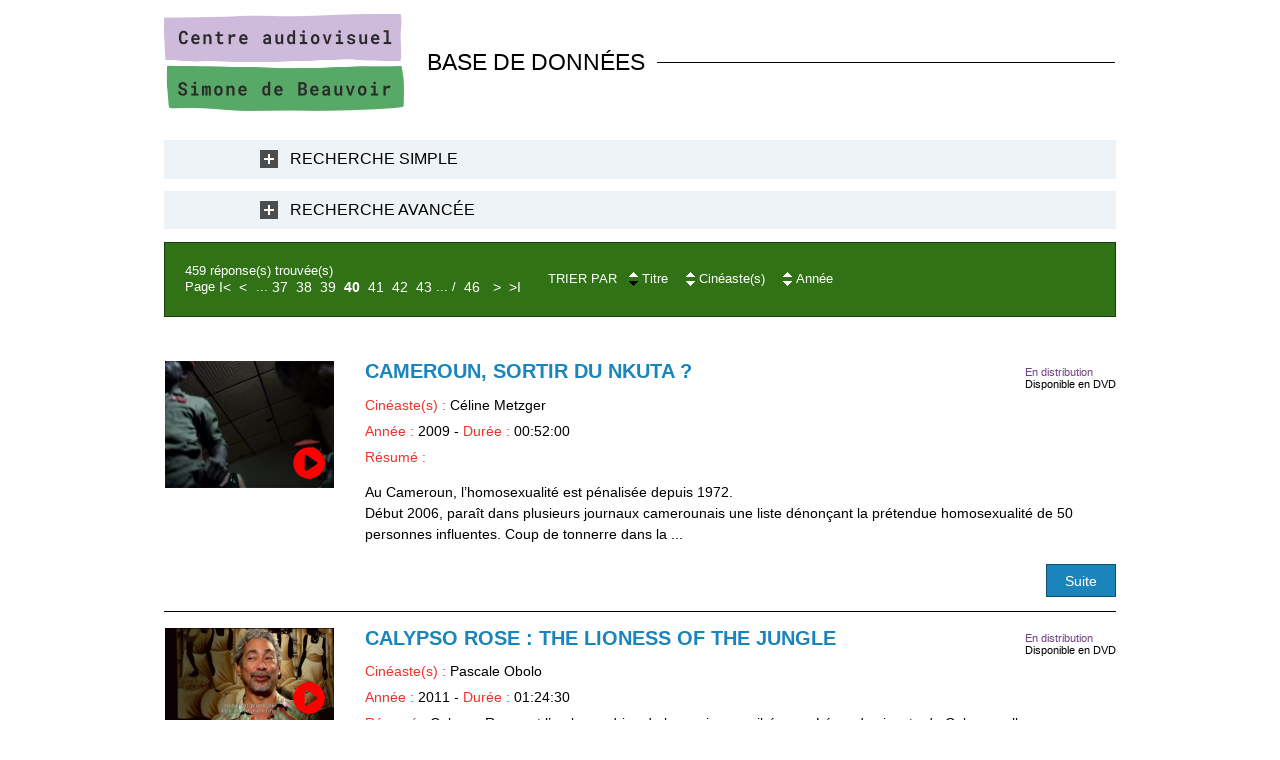

--- FILE ---
content_type: text/html; charset=utf-8
request_url: https://base.centre-simone-de-beauvoir.com/diaz-510-0-0-40.html?&s_510=1&st_510=d&ref=51f814f34b290368766c2daad3cbf076
body_size: 8270
content:
<!DOCTYPE html PUBLIC "-//W3C//DTD XHTML 1.0 Transitional//EN" "http://www.w3.org/TR/xhtml1/DTD/xhtml1-transitional.dtd">
<html lang="fr-FR"><head><meta http-equiv="Content-Type" content="text/html; charset=UTF-8"><link rel="stylesheet" href="js/jquery/css/jquery.css"><link rel="stylesheet" href="style-510-0-0-0.css"><title>DIAZ</title><meta name="viewport" content="initial-scale=1.0"><meta name="twitter:card" content="summary"><meta name="twitter:title" content="DIAZ"><meta property="og:site_name" content="DIAZ"><meta property="og:title" content="DIAZ"><meta property="og:type" content="website"><link rel="stylesheet" type="text/css" href="js/jquery/jQuery-Tagit/css/tagit-simple-blue.css"/><link rel="stylesheet" type="text/css" href="js/jquery/jQuery-Tagit/css/tagit-simple-blue.css"/><link rel="stylesheet" type="text/css" href="js/jquery/jQuery-Tagit/css/tagit-simple-blue.css"/><link rel="canonical" href="https://base.centre-simone-de-beauvoir.com/diaz-510-0-0-0.html"/><link rel="stylesheet" type="text/css" href="js/simplebar-simplebar-6.2.7/packages/simplebar/dist/simplebar.min.css" />
<link rel="stylesheet" type="text/css" href="js/bower_components/font-awesome/css/all.min.css" />
<script type="text/javascript" src="js/combo/list=js/toJSONString.js|js/setHgt.js|js/setHgt.js|js/jquery/jquery.js|js/jquery/jquery-ui.js|js/jquery/jQuery-Tagit/js/tagit.js|js/jquery/jquery.easing.1.3.js|res/outside/1H2V3Vv4/pub.js|js/jquery/fancybox2/jquery.fancybox.js|js/jquery/jquery.mousewheel.min.js|js/jquery/fancybox2/helpers/jquery.fancybox-media.js|js/rollOver.js|js/simplebar-simplebar-6.2.7/packages/simplebar/dist/simplebar.min.js"></script>

<script type="text/javascript"><!--
var onLoadFunc = new Array();
onload=process_onLoad;
function process_onLoad()
{
  for (i_process_onLoad=0; i_process_onLoad<onLoadFunc.length ; i_process_onLoad++)
  {
    eval(onLoadFunc[i_process_onLoad]);
  }
}
function popupWindow(url, width, height)
{
  window.open(url,'popupWindow','toolbar=no,location=no,directories=no,status=no,menubar=no,scrollbars=yes,resizable=yes,copyhistory=yes,width='+width+',height='+height+',screenX=150,screenY=150,top=150,left=150').focus();
}
function popupWindowP(url, opts)
{
  window.open(url,'popupWindow',opts).focus();
}
//--></script></head><body class="useResponsive calqueDynResponsive responsiveMode1 responsiveMode4VersiononSide responsiveFrom1 enteteResponsive1 wrapperResponsive1 currentMenuId_510 currentMenuLevel_3"><script type="text/javascript">
      jQuery(function() {
      jQuery( '.withjQtooltip' ).tooltip({ position: {
      my: "center bottom-20",
      at: "center top" ,
      using: function( position, feedback ) {
      jQuery( this ).css( position );
      jQuery( "<div>" )
      .addClass( "arrow" )
      .addClass( feedback.vertical )
      .addClass( feedback.horizontal )
      .appendTo( this );
      }
      }
      });
      });
    </script><div id="wrapper"><!--responsiveMode = 1--><!--noResponsiveMode4Version--><div class="entete enteteHorsCont"><div class="enteteInterne"><div class="bandeauPerso"><table border="0" cellpadding="0" cellspacing="0" style="width: 100%;">
	<tbody>
		<tr>
			<td class="logo" style="width : 240px;"><a href="/" title="Centre audiovisuel Simone de Beauvoir"><img alt="Centre audiovisuel Simone de Beauvoir" class="fixedWidth" src="files/10/logo_2020.png" style="max-width: 240px; width: 240px; height: 97px;" /></a></td>
			<td class="baseL" style="padding-left : 1em; font-size : 1.6em;">BASE DE DONN&Eacute;ES</td>
		</tr>
	</tbody>
</table>
</div></div></div><div class="conteneur" id="conteneur"><!--ImgAccc--><div class="page clearfix"><div class="centralSansMenuG"><div class="centralPadd"><script type="text/javascript">                      
			function showHideAD2024_000444(idElmt)
										 {
			if (jQuery("#"+idElmt).hasClass("hideAd2024") || (!jQuery("#"+idElmt).hasClass("showAd2024") && !jQuery("#"+idElmt).hasClass("hideAd2024")))
			{
			  jQuery("#"+idElmt).addClass("showAd2024");
			  jQuery("#"+idElmt).removeClass("hideAd2024");jQuery("body").addClass("Ad2024Shown");
				jQuery("body").removeClass("Ad2024Hidden"); 
			}
			else
			{
			  jQuery("#"+idElmt).addClass("hideAd2024");
			  jQuery("#"+idElmt).removeClass("showAd2024");jQuery("body").addClass("Ad2024Hidden");
				jQuery("body").removeClass("Ad2024Shown");jQuery("#"+idElmt).delay(500).queue(function(next){
					jQuery("#"+idElmt).removeClass("hideAd2024");
					next();
				});; 
			}
										 }
			
			</script><div class="spacer"></div><div class="currentZone"><div class="currentPadd"><div class="compoAss_top2_default"><div class="compoAssPadd"><style type="text/css">
		  .compo_PersoH_default_default_511 .ligne_000011_1 .colonne_000011_1{float : none; width : 100%;}
  	
		  .compo_PersoH_default_default_511 .ligne_000011_2 .colonne_000011_1{float : none; width : 100%;}
  	</style><div class="compo_PersoH_default_default_511 useResponsive" id="compo_PersoH_default_default_511"><div id="ligneId_177" class="ligne_000011 firstLine_000011 ligne_000011_1"><div class="lignePadd_000011"><div id="cellule_ccid_177" class="onlyOne colonne_000011 colonne_000011_1"><div class="colPadd_000011"><div class="cellule_000011 cellule_000011_11"><script type="text/javascript"><!--
					  function showHide_000238(id,idTitle)
					  {
						  if (document.getElementById(id).style.display=='none')
						  {
							document.getElementById(id).style.display='block';
							document.getElementById(idTitle).className='title_000238 opened_000238';
						  }
						  else
						  {
							document.getElementById(id).style.display='none';
							document.getElementById(idTitle).className='title_000238 closed_000238';
						  }
					  }// -->
					  
					</script><div class="clearfix boxComponentElmt_pres3_default_511ccid177"><div class="clearfix boite_000238"><div class="boite_padd_000238" id="compoPersoH_511_1_1"><div class="ovf_000238"><div class="title_000238 closed_000238" id="title_000238_510_1_0"><span class="titleSpan_000238"><a href="javascript:showHide_000238('sh_000238_510_1_0','title_000238_510_1_0');" title="Recherche Simple">Recherche Simple</a></span></div><div class="padd_000238"><div id="sh_000238_510_1_0" style="display : none;"><style type="text/css">
		  .compo_PersoH_default_default_511 .ligne_000011_1 .colonne_000011_1{float : none; width : 100%;}
  	
		  .compo_PersoH_default_default_511 .ligne_000011_2 .colonne_000011_1{float : none; width : 100%;}
  	</style><div class="searchForm_cdbDoc_default_casdbSmpSearchForm_default_510"><div id="searchForm_1"><div class="form"><form method="get" id="formFulltext" action="diaz-510-0-0-0.html"><div class="formZone"><div class="tabFormDiv" id="tabFormDiv_1"><table class="tabForm fixedWidth"><tr><td class="field_text"><input class="champ" type="text" name="search" id="" value="" tabindex="" style="DIAZ"></td></tr></table></div><div class="tabFormDiv last" id="tabFormDiv_2"><table class="tabForm fixedWidth"><tr><td class="field_raw"><label><input type="checkbox" name="title" value="Y" checked> Titre</label> 
      <label><input type="checkbox" name="summary" value="Y" checked> Résumé</label>
      <label><input type="checkbox" name="director" value="Y" checked> Cinéaste</label><label><input type="checkbox" name="keywords" value="Y" checked> Mots-clés</label><label><input type="checkbox" name="year" value="Y" checked> Années</label></td></tr></table></div><td class="field_hidden"><input class="champ" type="hidden" name="type" id="" value="fulltext"></td></div><div class="clearfix submit"><a class="wFdBts valider" href="javascript:document.getElementById('formFulltext').submit();" title="Valider"><span>Valider</span></a><input type="image" src="res/inside/baseForm/components/xform/espaceur.gif" value="submit" class="submitInputImage"></div></form></div></div></div></div></div></div></div></div></div></div></div></div></div></div><div id="ligneId_178" class="ligne_000011 lastLine_000011 ligne_000011_2"><div class="lignePadd_000011"><div id="cellule_ccid_178" class="onlyOne colonne_000011 colonne_000011_1"><div class="colPadd_000011"><div class="cellule_000011 cellule_000011_21"><script type="text/javascript"><!--
					  function showHide_000238(id,idTitle)
					  {
						  if (document.getElementById(id).style.display=='none')
						  {
							document.getElementById(id).style.display='block';
							document.getElementById(idTitle).className='title_000238 opened_000238';
						  }
						  else
						  {
							document.getElementById(id).style.display='none';
							document.getElementById(idTitle).className='title_000238 closed_000238';
						  }
					  }// -->
					  
					</script><div class="clearfix boxComponentElmt_pres3_default_511ccid178"><div class="clearfix boite_000238"><div class="boite_padd_000238" id="compoPersoH_511_2_1"><div class="ovf_000238"><div class="title_000238 closed_000238" id="title_000238_510_2_0"><span class="titleSpan_000238"><a href="javascript:showHide_000238('sh_000238_510_2_0','title_000238_510_2_0');" title="Recherche Avancée">Recherche Avancée</a></span></div><div class="padd_000238"><div id="sh_000238_510_2_0" style="display : none;"><style type="text/css">
		  .compo_PersoH_default_default_511 .ligne_000011_1 .colonne_000011_1{float : none; width : 100%;}
  	
		  .compo_PersoH_default_default_511 .ligne_000011_2 .colonne_000011_1{float : none; width : 100%;}
  	</style><div class="searchForm_cdbDoc_default_casdbAvcSearchForm_default_510"><div id="searchForm_2"><div class="form"><form method="get" id="formSimpleSearch" action="diaz-510-0-0-0.html"><div class="formZone"><div class="tabFormDiv" id="tabFormDiv_2"><table class="tabForm fixedWidth"><tr><td class="field_raw"><label for="titre">Titre</label><input type="text" name="titre" value=""/></td></tr></table></div><div class="tabFormDiv" id="tabFormDiv_3"><table class="tabForm fixedWidth"><tr><td class="field_raw"><label for="realisation">Cinéaste</label><input type="text" name="realisation" value=""/></td></tr></table></div><div class="tabFormDiv" id="tabFormDiv_4"><table class="tabForm fixedWidth"><tr><td class="field_raw"><label for="annee">Ann&eacute;e</label><input type="text" name="annee" value=""/></td></tr></table></div><div class="tabFormDiv" id="tabFormDiv_5"><table class="tabForm fixedWidth"><tr><td class="field_raw"><label for="simpleSearch_keywords">Mots-clés</label>
<ul id="simpleSearch_keywords" name="keywords[]"></ul>
<script type="text/javascript">
      jQuery(function() {
        jQuery("#simpleSearch_keywords").tagit({
                                                allowNewTags:false, 
                                                select: true, 
                                                tagSource: function(request, response) {
                                                             jQuery.get('js/ajax/cdbDoc/keywordsSearch.php', { mid: 510, output:"json", value: request.term }, function(data) {
                                                                 response(data); 
                                                               } );
                                                          },
                                                triggerKeys: ['enter', 'comma', 'tab']
                                               });
/*

        jQuery( "#simpleSearch_keywords" ).autocomplete({
              source: function(request, response) {
                    jQuery.get('js/ajax/cdbDoc/keywordsSearch.php', { mid: 510, output:"json", value: request.term }, function(data) {
                                  response(data);
                                          });
                      },
           minLength: 2
        }).autocomplete("instance")._renderItem = function( ul, item ) {
          return jQuery( "<li></li>" )
                    .data( "item.autocomplete", item )
                            .append( "<a>" + item.label + "<br>" + item.path + "</a>" )
                                    .appendTo( ul );
        };
*/
  });
      </script>
      </td></tr></table></div><div class="tabFormDiv" id="tabFormDiv_6"><table class="tabForm fixedWidth"><tr><td class="field_raw"><label for="pays">Pays</label><select name="pays"><option value=""></option><option value="3">Afrique du Sud</option><option value="5">Alg&eacute;rie</option><option value="6">Allemagne</option><option value="11">Argentine</option><option value="17">Autriche</option><option value="24">Belgique</option><option value="26">B&eacute;nin</option><option value="34">Br&eacute;sil</option><option value="42">Canada</option><option value="47">Chili</option><option value="56">Cor&eacute;e du Sud</option><option value="59">Croatie</option><option value="62">Danemark</option><option value="68">Espagne</option><option value="70">Etats-Unis</option><option value="74">France</option><option value="96">Hongrie</option><option value="98">Inde</option><option value="100">Iran</option><option value="102">Irlande</option><option value="105">Italie</option><option value="107">Japon</option><option value="117">Lettonie</option><option value="118">Liban</option><option value="122">Lituanie</option><option value="139">Mexique</option><option value="152">Nicaragua</option><option value="166">Pays-Bas</option><option value="169">Pologne</option><option value="180">Rwanda</option><option value="197">Serbie</option><option value="202">Slov&eacute;nie</option><option value="206">Sri Lanka</option><option value="210">Su&egrave;de</option><option value="211">Suisse</option><option value="219">Tch&egrave;quie</option><option value="224">Trinit&eacute;-et-Tobago</option><option value="244">Royaume-Uni</option><option value="251">Maroc</option></select></td></tr></table></div><div class="tabFormDiv last" id="tabFormDiv_7"><table class="tabForm fixedWidth"><tr><td class="field_raw"><label for="son">Son</label><select name="son"><option value=""></option><option value="1">Muet</option><option value="2">Sonore</option><option value="3">Muet et sonore</option><option value="4">Son manquant</option></select></td><td class="field_raw"><label for="format_origine">Format</label><select name="format_origine"><option value=""></option><option value="1">Bande son</option><option value="2">Vid&eacute;o master</option><option value="3">Film 8 mm</option><option value="4">Film super 8</option><option value="6">Film 16 mm</option><option value="7">Film 35 mm</option><option value="8">Film super 16</option><option value="10">Panier de diapos</option><option value="15">8/Video 8/8 mm</option><option value="16">B&eacute;tacam</option><option value="17">B&eacute;tacam SP</option><option value="18">BVU</option><option value="19">Hi 8</option><option value="21">Umatic</option><option value="23">VHS</option><option value="25">1 Pouce A</option><option value="26">1/2 Pouce</option><option value="33">Digital Betacam</option><option value="34">DV</option><option value="35">DV Cam</option><option value="37">DVD-Vid&eacute;o</option><option value="40">HD Cam</option><option value="42">HD 2K</option><option value="45">CD</option><option value="46">HDV</option><option value="48">Fichier num&eacute;rique</option><option value="51">1 Pouce C</option><option value="54">2K</option><option value="56">DCP</option></select></td><td class="field_raw"><label for="coloration">Coloration</label><select name="coloration"><option value=""></option><option value="1">Noir &amp; Blanc</option><option value="3">Couleur</option><option value="4">NB et Couleur</option></select></td><td class="field_raw"><label for="langueBretonne">En distribution<input type="checkbox" name="langueBretonne" id="langueBretonne" value="Y"/></label></td></tr></table></div><td class="field_hidden"><input class="champ" type="hidden" name="type" id="" value="simpleSearch"></td><td class="field_raw"><input type="hidden" name="amateur" value="Y" checked="checked"/><input type="hidden" name="pro" value="Y" checked="checked"/><input type="hidden" name="atelier" value="Y" checked="checked"/></td></div><div class="clearfix submit"><a class="wFdBts valider" href="javascript:document.getElementById('formSimpleSearch').submit();" title="Valider"><span>Valider</span></a><input type="image" src="res/inside/baseForm/components/xform/espaceur.gif" value="submit" class="submitInputImage"></div></form></div></div></div></div></div></div></div></div></div></div></div></div></div></div></div></div></div><div class="clearfix resultsAndPagesAndSearch_510"><table cellspacing="20" cellpadding="0"><tbody><tr><td class="results"><div class="clearfix nbSearchResults_510">459 réponse(s) trouvée(s)
              </div><script type="text/javascript">
    
    function gotoPage_000478_510_(lo)
    {
    var tab = new Array();
    tab.push('diaz-510-0-0-30.html?ref=51f814f34b290368766c2daad3cbf076&s_510=1&st_510=d&');tab.push('diaz-510-0-0-31.html?ref=51f814f34b290368766c2daad3cbf076&s_510=1&st_510=d&');tab.push('diaz-510-0-0-32.html?ref=51f814f34b290368766c2daad3cbf076&s_510=1&st_510=d&');tab.push('diaz-510-0-0-33.html?ref=51f814f34b290368766c2daad3cbf076&s_510=1&st_510=d&');tab.push('diaz-510-0-0-34.html?ref=51f814f34b290368766c2daad3cbf076&s_510=1&st_510=d&');tab.push('diaz-510-0-0-35.html?ref=51f814f34b290368766c2daad3cbf076&s_510=1&st_510=d&');tab.push('diaz-510-0-0-36.html?ref=51f814f34b290368766c2daad3cbf076&s_510=1&st_510=d&');tab.push('diaz-510-0-0-37.html?ref=51f814f34b290368766c2daad3cbf076&s_510=1&st_510=d&');tab.push('diaz-510-0-0-38.html?ref=51f814f34b290368766c2daad3cbf076&s_510=1&st_510=d&');tab.push('diaz-510-0-0-39.html?ref=51f814f34b290368766c2daad3cbf076&s_510=1&st_510=d&');tab.push('diaz-510-0-0-40.html?ref=51f814f34b290368766c2daad3cbf076&s_510=1&st_510=d&');tab.push('diaz-510-0-0-41.html?ref=51f814f34b290368766c2daad3cbf076&s_510=1&st_510=d&');tab.push('diaz-510-0-0-42.html?ref=51f814f34b290368766c2daad3cbf076&s_510=1&st_510=d&');tab.push('diaz-510-0-0-43.html?ref=51f814f34b290368766c2daad3cbf076&s_510=1&st_510=d&');tab.push('diaz-510-0-0-44.html?ref=51f814f34b290368766c2daad3cbf076&s_510=1&st_510=d&');tab.push('diaz-510-0-0-45.html?ref=51f814f34b290368766c2daad3cbf076&s_510=1&st_510=d&');tab.push('diaz-510-0-0-46.html?ref=51f814f34b290368766c2daad3cbf076&s_510=1&st_510=d&');
    
    window.location.href=tab[lo.selectedIndex];
    }
    
    </script><div class="numPages_510"><div class="situation "><table cellspacing="0" cellpadding="0" class="navigationPage"><tr><td>Page</td><td class="bts btFirst"><span id="first_510_" onMouseOver="javascript:roll4IE_000478_510_('first_510_');" onMouseOut="javascript:roll4IE_000478_510_('first_510_');" onClick="document.location.href='';"><a href="diaz-510-0-0-1.html?ref=51f814f34b290368766c2daad3cbf076&amp;s_510=1&amp;st_510=d&amp;" title="I&lt;">I&lt;</a></span></td><td class="bts btPrev"><span id="prev_510_" onMouseOver="javascript:roll4IE_000478_510_('prev_510_');" onMouseOut="javascript:roll4IE_000478_510_('prev_510_');" onClick="document.location.href='diaz-510-0-0-39.html?ref=51f814f34b290368766c2daad3cbf076&amp;s_510=1&amp;st_510=d&amp;';"><a href="diaz-510-0-0-39.html?ref=51f814f34b290368766c2daad3cbf076&amp;s_510=1&amp;st_510=d&amp;" title="&lt;">&lt;</a></span></td><td class="total">...</td><td class="numerosPage"><span id="num_32_510_" onMouseOver="javascript:roll4IE_000478_510_('num_32_510_');" onMouseOut="javascript:roll4IE_000478_510_('num_32_510_');" onClick="document.location.href='diaz-510-0-0-37.html?ref=51f814f34b290368766c2daad3cbf076&amp;s_510=1&amp;st_510=d&amp;';"><a href="diaz-510-0-0-37.html?ref=51f814f34b290368766c2daad3cbf076&amp;s_510=1&amp;st_510=d&amp;" title="37">37</a></span></td><td class="numerosPage"><span id="num_31_510_" onMouseOver="javascript:roll4IE_000478_510_('num_31_510_');" onMouseOut="javascript:roll4IE_000478_510_('num_31_510_');" onClick="document.location.href='diaz-510-0-0-38.html?ref=51f814f34b290368766c2daad3cbf076&amp;s_510=1&amp;st_510=d&amp;';"><a href="diaz-510-0-0-38.html?ref=51f814f34b290368766c2daad3cbf076&amp;s_510=1&amp;st_510=d&amp;" title="38">38</a></span></td><td class="numerosPage"><span id="num_30_510_" onMouseOver="javascript:roll4IE_000478_510_('num_30_510_');" onMouseOut="javascript:roll4IE_000478_510_('num_30_510_');" onClick="document.location.href='diaz-510-0-0-39.html?ref=51f814f34b290368766c2daad3cbf076&amp;s_510=1&amp;st_510=d&amp;';"><a href="diaz-510-0-0-39.html?ref=51f814f34b290368766c2daad3cbf076&amp;s_510=1&amp;st_510=d&amp;" title="39">39</a></span></td><td class="current"><span id="current_510_" onMouseOver="javascript:roll4IE_000478_510_('current_510_');" onMouseOut="javascript:roll4IE_000478_510_('current_510_');" onClick="document.location.href='diaz-510-0-0-40.html?ref=51f814f34b290368766c2daad3cbf076&amp;s_510=1&amp;st_510=d&amp;';"><a href="diaz-510-0-0-40.html?ref=51f814f34b290368766c2daad3cbf076&amp;s_510=1&amp;st_510=d&amp;" title="40">40</a></span></td><td class="numerosPage"><span id="num_41_510_" onMouseOver="javascript:roll4IE_000478_510_('num_41_510_');" onMouseOut="javascript:roll4IE_000478_510_('num_41_510_');" onClick="document.location.href='diaz-510-0-0-41.html?ref=51f814f34b290368766c2daad3cbf076&amp;s_510=1&amp;st_510=d&amp;';"><a href="diaz-510-0-0-41.html?ref=51f814f34b290368766c2daad3cbf076&amp;s_510=1&amp;st_510=d&amp;" title="41">41</a></span></td><td class="numerosPage"><span id="num_42_510_" onMouseOver="javascript:roll4IE_000478_510_('num_42_510_');" onMouseOut="javascript:roll4IE_000478_510_('num_42_510_');" onClick="document.location.href='diaz-510-0-0-42.html?ref=51f814f34b290368766c2daad3cbf076&amp;s_510=1&amp;st_510=d&amp;';"><a href="diaz-510-0-0-42.html?ref=51f814f34b290368766c2daad3cbf076&amp;s_510=1&amp;st_510=d&amp;" title="42">42</a></span></td><td class="numerosPage"><span id="num_43_510_" onMouseOver="javascript:roll4IE_000478_510_('num_43_510_');" onMouseOut="javascript:roll4IE_000478_510_('num_43_510_');" onClick="document.location.href='diaz-510-0-0-43.html?ref=51f814f34b290368766c2daad3cbf076&amp;s_510=1&amp;st_510=d&amp;';"><a href="diaz-510-0-0-43.html?ref=51f814f34b290368766c2daad3cbf076&amp;s_510=1&amp;st_510=d&amp;" title="43">43</a></span></td><td class="total">...</td><td class="total"> / </td><td class="numerosPage"><span id="total_510_" onMouseOver="javascript:roll4IE_000478_510_('total_510_');" onMouseOut="javascript:roll4IE_000478_510_('total_510_');" onClick="document.location.href='';"><a class="bts" href="diaz-510-0-0-46.html?ref=51f814f34b290368766c2daad3cbf076&amp;s_510=1&amp;st_510=d&amp;" title="&gt;I">46</a></span></td><td class="bts btNext"><span id="next_510_" onMouseOver="javascript:roll4IE_000478_510_('next_510_');" onMouseOut="javascript:roll4IE_000478_510_('next_510_');" onClick="document.location.href='diaz-510-0-0-41.html?ref=51f814f34b290368766c2daad3cbf076&amp;s_510=1&amp;st_510=d&amp;';"><a href="diaz-510-0-0-41.html?ref=51f814f34b290368766c2daad3cbf076&amp;s_510=1&amp;st_510=d&amp;" title="&gt;">&gt;</a></span></td><td class="bts btEnd"><span id="end_510_" onMouseOver="javascript:roll4IE_000478_510_('end_510_');" onMouseOut="javascript:roll4IE_000478_510_('end_510_');" onClick="document.location.href='';"><a href="diaz-510-0-0-46.html?ref=51f814f34b290368766c2daad3cbf076&amp;s_510=1&amp;st_510=d&amp;" title="&gt;I">&gt;I</a></span></td></tr></table><span class="spacer"></span></div></div></td><td class="triBarre"><div class="listeNbResults"><div class="triBarre"><table class="triBarreTable"><tr><th>Trier par</th><td class="triElmt"><table><tr><td><a class="tri Asc" href="diaz-510-0-0-40.html?&amp;s_510=1&amp;st_510=a&amp;ref=51f814f34b290368766c2daad3cbf076"></a><a class="tri Desc actif" href="diaz-510-0-0-40.html?&amp;s_510=1&amp;st_510=d&amp;ref=51f814f34b290368766c2daad3cbf076"></a></td><td>Titre</td></tr></table></td><td class="triElmt"><table><tr><td><a class="tri Asc" href="diaz-510-0-0-40.html?&amp;s_510=5&amp;st_510=a&amp;ref=51f814f34b290368766c2daad3cbf076"></a><a class="tri Desc" href="diaz-510-0-0-40.html?&amp;s_510=5&amp;st_510=d&amp;ref=51f814f34b290368766c2daad3cbf076"></a></td><td>Cinéaste(s)</td></tr></table></td><td class="triElmt"><table><tr><td><a class="tri Asc" href="diaz-510-0-0-40.html?&amp;s_510=9&amp;st_510=a&amp;ref=51f814f34b290368766c2daad3cbf076"></a><a class="tri Desc" href="diaz-510-0-0-40.html?&amp;s_510=9&amp;st_510=d&amp;ref=51f814f34b290368766c2daad3cbf076"></a></td><td>Année</td></tr></table></td></tr></table></div></div></td><td class="search"></td></tr></tbody></table></div><div class="cdbDoc_default_casdb_default_510"><ul class="clearfix vueListe_000316"><li class="nouvelleCont_000316"><div class="nouvelle_000316"><div class="clearfix nouvellePadd_000316"><ul class="C"><li class="C1"><ul class="C1A"><li class="C1A1"><ul class="C1A1"><li class="row Photo1"><ul class="clearfix Photo1 noStyle"><li class="value"><div class="valuePadd"><div class="valuePaddPadd"><a href="diaz-cameroun-sortir-du-nkuta-510-1205-0-40.html?ref=51f814f34b290368766c2daad3cbf076" title="Cameroun, sortir du Nkuta ?"><img class="videoSurImp" alt="video" src="res/inside/cdbDoc/default/casdb/images/video_pict_red.png"><img src="https://diazcasdb.oembed.diazinteregio.org/thumb/v/CamerounSortirDuNkuta_EXTRAIT-DIAZ.jpg" alt="Cameroun, sortir du Nkuta ?" title="Cameroun, sortir du Nkuta ?"></a></div></div></li></ul></li></ul></li></ul></li><li class="C2"><ul class="C2A"><li class="C2A1"><ul class="C2A1"><li class="row Titre1"><ul class="clearfix Titre1 noStyle"><li class="value"><div class="tags"><div class="dist">En distribution</div><div>Disponible en DVD</div></div><h2 class="valuePadd"><a href="diaz-cameroun-sortir-du-nkuta-510-1205-0-40.html?ref=51f814f34b290368766c2daad3cbf076" title="Cameroun, sortir du Nkuta ?">Cameroun, sortir du Nkuta ?</a></h2></li></ul></li><li class="row Texte1"><ul class="clearfix Texte1 noStyle"><li class="value"><div class="valuePadd"><span>Cinéaste(s) : </span>Céline Metzger</div></li></ul></li><li class="row Texte1"><ul class="clearfix Texte1 noStyle"><li class="value"><div class="valuePadd"><span>Année : </span>2009 - <span>Durée : </span>00:52:00</div></li></ul></li><li class="row Texte1"><ul class="clearfix Texte1 noStyle"><li class="value"><div class="valuePadd"><span>Résumé : </span><p>Au Cameroun, l’homosexualité est pénalisée depuis 1972. <br>Début 2006, paraît dans plusieurs journaux camerounais une liste dénonçant la prétendue homosexualité de 50 personnes influentes. Coup de tonnerre dans la ...</div></li></ul></li><li class="row Bouton"><ul class="clearfix Bouton noStyle"><li class="value"><div class="valuePadd"><a class="wFdBts" href="diaz-cameroun-sortir-du-nkuta-510-1205-0-40.html?ref=51f814f34b290368766c2daad3cbf076"><span>Suite</span></a></div></li></ul></li></ul></li></ul></li><li class="spacerLi"></ul></div></div></li><li class="nouvelleCont_000316"><div class="nouvelle_000316"><div class="clearfix nouvellePadd_000316"><ul class="C"><li class="C1"><ul class="C1A"><li class="C1A1"><ul class="C1A1"><li class="row Photo1"><ul class="clearfix Photo1 noStyle"><li class="value"><div class="valuePadd"><div class="valuePaddPadd"><a href="diaz-calypso-rose-the-lioness-of-the-jungle-510-1643-0-40.html?ref=51f814f34b290368766c2daad3cbf076" title="Calypso Rose : The Lioness of the Jungle"><img class="videoSurImp" alt="video" src="res/inside/cdbDoc/default/casdb/images/video_pict_red.png"><img src="https://diazcasdb.oembed.diazinteregio.org/thumb/v/CalypsoRose_EXTRAIT-DIAZ.jpg" alt="Calypso Rose : The Lioness of the Jungle" title="Calypso Rose : The Lioness of the Jungle"></a></div></div></li></ul></li></ul></li></ul></li><li class="C2"><ul class="C2A"><li class="C2A1"><ul class="C2A1"><li class="row Titre1"><ul class="clearfix Titre1 noStyle"><li class="value"><div class="tags"><div class="dist">En distribution</div><div>Disponible en DVD</div></div><h2 class="valuePadd"><a href="diaz-calypso-rose-the-lioness-of-the-jungle-510-1643-0-40.html?ref=51f814f34b290368766c2daad3cbf076" title="Calypso Rose : The Lioness of the Jungle">Calypso Rose : The Lioness of the Jungle</a></h2></li></ul></li><li class="row Texte1"><ul class="clearfix Texte1 noStyle"><li class="value"><div class="valuePadd"><span>Cinéaste(s) : </span>Pascale Obolo</div></li></ul></li><li class="row Texte1"><ul class="clearfix Texte1 noStyle"><li class="value"><div class="valuePadd"><span>Année : </span>2011 - <span>Durée : </span>01:24:30</div></li></ul></li><li class="row Texte1"><ul class="clearfix Texte1 noStyle"><li class="value"><div class="valuePadd"><span>Résumé : </span>Calypso Rose est l’ambassadrice de la musique caribéenne. Légende vivante du Calypso, elle a une personnalité charismatique, souvent comparée aux plus grandes chanteuses de la soul, comme Aretha Franklin, Miriam ...</div></li></ul></li><li class="row Bouton"><ul class="clearfix Bouton noStyle"><li class="value"><div class="valuePadd"><a class="wFdBts" href="diaz-calypso-rose-the-lioness-of-the-jungle-510-1643-0-40.html?ref=51f814f34b290368766c2daad3cbf076"><span>Suite</span></a></div></li></ul></li></ul></li></ul></li><li class="spacerLi"></ul></div></div></li><li class="nouvelleCont_000316"><div class="nouvelle_000316"><div class="clearfix nouvellePadd_000316"><ul class="C"><li class="C1"><ul class="C1A"><li class="C1A1"><ul class="C1A1"><li class="row Photo1"><ul class="clearfix Photo1 noStyle"><li class="value"><div class="valuePadd"><div class="valuePaddPadd"><a href="diaz-calypso-dirty-jim-s-510-1644-0-40.html?ref=51f814f34b290368766c2daad3cbf076" title="Calypso @ Dirty Jim's "><img class="videoSurImp" alt="video" src="res/inside/cdbDoc/default/casdb/images/video_pict_red.png"><img src="https://diazcasdb.oembed.diazinteregio.org/thumb/v/OBOLO/1644_EXTRAIT-DIAZ.jpg" alt="Calypso @ Dirty Jim's " title="Calypso @ Dirty Jim's "></a></div></div></li></ul></li></ul></li></ul></li><li class="C2"><ul class="C2A"><li class="C2A1"><ul class="C2A1"><li class="row Titre1"><ul class="clearfix Titre1 noStyle"><li class="value"><div class="tags"><div class="dist">En distribution</div></div><h2 class="valuePadd"><a href="diaz-calypso-dirty-jim-s-510-1644-0-40.html?ref=51f814f34b290368766c2daad3cbf076" title="Calypso @ Dirty Jim's ">Calypso @ Dirty Jim's </a></h2></li></ul></li><li class="row Texte1"><ul class="clearfix Texte1 noStyle"><li class="value"><div class="valuePadd"><span>Cinéaste(s) : </span>Pascale Obolo</div></li></ul></li><li class="row Texte1"><ul class="clearfix Texte1 noStyle"><li class="value"><div class="valuePadd"><span>Année : </span>2005 - <span>Durée : </span>00:54:56</div></li></ul></li><li class="row Texte1"><ul class="clearfix Texte1 noStyle"><li class="value"><div class="valuePadd"><span>Résumé : </span>Le Calypso c’est l’âme de l‘île de Trinidad. Depuis trois siècles, ses interprètes sont les troubadours du monde créole. Improvisateurs hors pair, poètes allergiques à toutes les censures, les Calypsoniens racontent ...</div></li></ul></li><li class="row Bouton"><ul class="clearfix Bouton noStyle"><li class="value"><div class="valuePadd"><a class="wFdBts" href="diaz-calypso-dirty-jim-s-510-1644-0-40.html?ref=51f814f34b290368766c2daad3cbf076"><span>Suite</span></a></div></li></ul></li></ul></li></ul></li><li class="spacerLi"></ul></div></div></li><li class="nouvelleCont_000316"><div class="nouvelle_000316"><div class="clearfix nouvellePadd_000316"><ul class="C"><li class="C1"><ul class="C1A"><li class="C1A1"><ul class="C1A1"><li class="row Photo1"><ul class="clearfix Photo1 noStyle"><li class="value"><div class="valuePadd"><div class="valuePaddPadd"><a href="diaz-calamity-jane-delphine-seyrig-a-story-510-1639-0-40.html?ref=51f814f34b290368766c2daad3cbf076" title="Calamity Jane &amp; Delphine Seyrig: a Story"><img class="videoSurImp" alt="video" src="res/inside/cdbDoc/default/casdb/images/video_pict_red.png"><img src="https://diazcasdb.oembed.diazinteregio.org/thumb/v/CalamityJane_EXTRAIT-DIAZ.jpg" alt="Calamity Jane &amp; Delphine Seyrig: a Story" title="Calamity Jane &amp; Delphine Seyrig: a Story"></a></div></div></li></ul></li></ul></li></ul></li><li class="C2"><ul class="C2A"><li class="C2A1"><ul class="C2A1"><li class="row Titre1"><ul class="clearfix Titre1 noStyle"><li class="value"><div class="tags"><div class="dist">En distribution</div></div><h2 class="valuePadd"><a href="diaz-calamity-jane-delphine-seyrig-a-story-510-1639-0-40.html?ref=51f814f34b290368766c2daad3cbf076" title="Calamity Jane &amp; Delphine Seyrig: a Story">Calamity Jane & Delphine Seyrig: a Story</a></h2></li></ul></li><li class="row Texte1"><ul class="clearfix Texte1 noStyle"><li class="value"><div class="valuePadd"><span>Cinéaste(s) : </span>Babette  Mangolte</div></li></ul></li><li class="row Texte1"><ul class="clearfix Texte1 noStyle"><li class="value"><div class="valuePadd"><span>Année : </span>2020 - <span>Durée : </span>01:26:45</div></li></ul></li><li class="row Texte1"><ul class="clearfix Texte1 noStyle"><li class="value"><div class="valuePadd"><span>Résumé : </span><p>En 1979, Delphine Seyrig est bouleversée par la lecture des Lettres de Calamity Jane à sa fille. Elle trouve dans cette correspondance cachée, les lettres n’ayant jamais été envoyées à l’enfant confiée en adoption, ...</div></li></ul></li><li class="row Bouton"><ul class="clearfix Bouton noStyle"><li class="value"><div class="valuePadd"><a class="wFdBts" href="diaz-calamity-jane-delphine-seyrig-a-story-510-1639-0-40.html?ref=51f814f34b290368766c2daad3cbf076"><span>Suite</span></a></div></li></ul></li></ul></li></ul></li><li class="spacerLi"></ul></div></div></li><li class="nouvelleCont_000316"><div class="nouvelle_000316"><div class="clearfix nouvellePadd_000316"><ul class="C"><li class="C1"><ul class="C1A"><li class="C1A1"><ul class="C1A1"><li class="row Photo1"><ul class="clearfix Photo1 noStyle"><li class="value"><div class="valuePadd"><div class="valuePaddPadd"><a href="diaz-caf%C3%A9-des-femmes-le-mlf-par-celles-qui-l-ont-v%C3%A9cu-les-premiers-journaux-510-1733-0-40.html?ref=51f814f34b290368766c2daad3cbf076" title="Café des femmes Le MLF par celles qui l'ont vécu : les premiers journaux"><img class="videoSurImp" alt="video" src="res/inside/cdbDoc/default/casdb/images/video_pict_red.png"><img src="https://diazcasdb.oembed.diazinteregio.org/thumb/v/CafeDesFemmesMLF2_EXTRAIT-DIAZ.jpg" alt="Café des femmes Le MLF par celles qui l'ont vécu : les premiers journaux" title="Café des femmes Le MLF par celles qui l'ont vécu : les premiers journaux"></a></div></div></li></ul></li></ul></li></ul></li><li class="C2"><ul class="C2A"><li class="C2A1"><ul class="C2A1"><li class="row Titre1"><ul class="clearfix Titre1 noStyle"><li class="value"><h2 class="valuePadd"><a href="diaz-caf%C3%A9-des-femmes-le-mlf-par-celles-qui-l-ont-v%C3%A9cu-les-premiers-journaux-510-1733-0-40.html?ref=51f814f34b290368766c2daad3cbf076" title="Café des femmes Le MLF par celles qui l'ont vécu : les premiers journaux">Café des femmes Le MLF par celles qui l'ont vécu : les premiers journaux</a></h2></li></ul></li><li class="row Texte1"><ul class="clearfix Texte1 noStyle"><li class="value"><div class="valuePadd"><span>Année : </span>2010 - <span>Durée : </span>01:55:00</div></li></ul></li><li class="row Texte1"><ul class="clearfix Texte1 noStyle"><li class="value"><div class="valuePadd"><span>Résumé : </span>Enregistré à l'Hélicon le 28 mars 2010.<br /> Organisé par l'association Souffles d'Elles et présenté par Marie-Jo Bonnet.<br /> Avec Jacqueline Feldman, Françoise Collin et Xavière Gauthier.<br /> Au cours de cette ...</div></li></ul></li><li class="row Bouton"><ul class="clearfix Bouton noStyle"><li class="value"><div class="valuePadd"><a class="wFdBts" href="diaz-caf%C3%A9-des-femmes-le-mlf-par-celles-qui-l-ont-v%C3%A9cu-les-premiers-journaux-510-1733-0-40.html?ref=51f814f34b290368766c2daad3cbf076"><span>Suite</span></a></div></li></ul></li></ul></li></ul></li><li class="spacerLi"></ul></div></div></li><li class="nouvelleCont_000316"><div class="nouvelle_000316"><div class="clearfix nouvellePadd_000316"><ul class="C"><li class="C1"><ul class="C1A"><li class="C1A1"><ul class="C1A1"><li class="row Photo1"><ul class="clearfix Photo1 noStyle"><li class="value"><div class="valuePadd"><div class="valuePaddPadd"><a href="diaz-caf%C3%A9-des-femmes-le-mlf-par-celles-qui-l-ont-v%C3%A9cu-la-r%C3%A9volution-culturelle-et-symbolique-des-femmes-510-1736-0-40.html?ref=51f814f34b290368766c2daad3cbf076" title="Café des femmes Le MLF par celles qui l'ont vécu : la révolution culturelle et symbolique des femmes"><img class="videoSurImp" alt="video" src="res/inside/cdbDoc/default/casdb/images/video_pict_red.png"><img src="https://diazcasdb.oembed.diazinteregio.org/thumb/v/CafeDesFemmesMLF5_EXTRAIT-DIAZ.jpg" alt="Café des femmes Le MLF par celles qui l'ont vécu : la révolution culturelle et symbolique des femmes" title="Café des femmes Le MLF par celles qui l'ont vécu : la révolution culturelle et symbolique des femmes"></a></div></div></li></ul></li></ul></li></ul></li><li class="C2"><ul class="C2A"><li class="C2A1"><ul class="C2A1"><li class="row Titre1"><ul class="clearfix Titre1 noStyle"><li class="value"><h2 class="valuePadd"><a href="diaz-caf%C3%A9-des-femmes-le-mlf-par-celles-qui-l-ont-v%C3%A9cu-la-r%C3%A9volution-culturelle-et-symbolique-des-femmes-510-1736-0-40.html?ref=51f814f34b290368766c2daad3cbf076" title="Café des femmes Le MLF par celles qui l'ont vécu : la révolution culturelle et symbolique des femmes">Café des femmes Le MLF par celles qui l'ont vécu : la révolution culturelle et symbolique des femmes</a></h2></li></ul></li><li class="row Texte1"><ul class="clearfix Texte1 noStyle"><li class="value"><div class="valuePadd"><span>Année : </span>2010 - <span>Durée : </span>02:00:00</div></li></ul></li><li class="row Texte1"><ul class="clearfix Texte1 noStyle"><li class="value"><div class="valuePadd"><span>Résumé : </span>Enregistré à l'Hélicon le 28 février 2010.<br /> Organisé par l'association Souffles d'Elles et présenté par Marie-Jo Bonnet.<br /> Avec Roseau Grange et Rosi Braidotti.<br /> Roseau Grange évoque son travail de ...</div></li></ul></li><li class="row Bouton"><ul class="clearfix Bouton noStyle"><li class="value"><div class="valuePadd"><a class="wFdBts" href="diaz-caf%C3%A9-des-femmes-le-mlf-par-celles-qui-l-ont-v%C3%A9cu-la-r%C3%A9volution-culturelle-et-symbolique-des-femmes-510-1736-0-40.html?ref=51f814f34b290368766c2daad3cbf076"><span>Suite</span></a></div></li></ul></li></ul></li></ul></li><li class="spacerLi"></ul></div></div></li><li class="nouvelleCont_000316"><div class="nouvelle_000316"><div class="clearfix nouvellePadd_000316"><ul class="C"><li class="C1"><ul class="C1A"><li class="C1A1"><ul class="C1A1"><li class="row Photo1"><ul class="clearfix Photo1 noStyle"><li class="value"><div class="valuePadd"><div class="valuePaddPadd"><a href="diaz-caf%C3%A9-des-femmes-le-mlf-par-celles-qui-l-ont-v%C3%A9cu-la-libert%C3%A9-sexuelle-510-1734-0-40.html?ref=51f814f34b290368766c2daad3cbf076" title="Café des femmes Le MLF par celles qui l'ont vécu : la liberté sexuelle"><img class="videoSurImp" alt="video" src="res/inside/cdbDoc/default/casdb/images/video_pict_red.png"><img src="https://diazcasdb.oembed.diazinteregio.org/thumb/v/CafeDesFemmesMLF3_EXTRAIT-DIAZ.jpg" alt="Café des femmes Le MLF par celles qui l'ont vécu : la liberté sexuelle" title="Café des femmes Le MLF par celles qui l'ont vécu : la liberté sexuelle"></a></div></div></li></ul></li></ul></li></ul></li><li class="C2"><ul class="C2A"><li class="C2A1"><ul class="C2A1"><li class="row Titre1"><ul class="clearfix Titre1 noStyle"><li class="value"><h2 class="valuePadd"><a href="diaz-caf%C3%A9-des-femmes-le-mlf-par-celles-qui-l-ont-v%C3%A9cu-la-libert%C3%A9-sexuelle-510-1734-0-40.html?ref=51f814f34b290368766c2daad3cbf076" title="Café des femmes Le MLF par celles qui l'ont vécu : la liberté sexuelle">Café des femmes Le MLF par celles qui l'ont vécu : la liberté sexuelle</a></h2></li></ul></li><li class="row Texte1"><ul class="clearfix Texte1 noStyle"><li class="value"><div class="valuePadd"><span>Année : </span>2010 - <span>Durée : </span>01:52:00</div></li></ul></li><li class="row Texte1"><ul class="clearfix Texte1 noStyle"><li class="value"><div class="valuePadd"><span>Résumé : </span>Enregistré à l'Hélicon le 25 avril 2010.<br /> Organisé par l'association Souffles d'Elles et présenté par Marie-Jo Bonnet.<br /> Avec Marielle Issartel, Charles Belmont, et Marie-Jo Bonnet. <br /> Au cours de cette ...</div></li></ul></li><li class="row Bouton"><ul class="clearfix Bouton noStyle"><li class="value"><div class="valuePadd"><a class="wFdBts" href="diaz-caf%C3%A9-des-femmes-le-mlf-par-celles-qui-l-ont-v%C3%A9cu-la-libert%C3%A9-sexuelle-510-1734-0-40.html?ref=51f814f34b290368766c2daad3cbf076"><span>Suite</span></a></div></li></ul></li></ul></li></ul></li><li class="spacerLi"></ul></div></div></li><li class="nouvelleCont_000316"><div class="nouvelle_000316"><div class="clearfix nouvellePadd_000316"><ul class="C"><li class="C1"><ul class="C1A"><li class="C1A1"><ul class="C1A1"><li class="row Photo1"><ul class="clearfix Photo1 noStyle"><li class="value"><div class="valuePadd"><div class="valuePaddPadd"><a href="diaz-caf%C3%A9-des-femmes-le-mlf-par-celles-qui-l-ont-v%C3%A9cu-l-%C3%A9mergence-510-1732-0-40.html?ref=51f814f34b290368766c2daad3cbf076" title="Café des femmes Le MLF par celles qui l'ont vécu : l'émergence"><img class="videoSurImp" alt="video" src="res/inside/cdbDoc/default/casdb/images/video_pict_red.png"><img src="https://diazcasdb.oembed.diazinteregio.org/thumb/v/CafeDesFemmesMLF%201_EXTRAIT-DIAZ.jpg" alt="Café des femmes Le MLF par celles qui l'ont vécu : l'émergence" title="Café des femmes Le MLF par celles qui l'ont vécu : l'émergence"></a></div></div></li></ul></li></ul></li></ul></li><li class="C2"><ul class="C2A"><li class="C2A1"><ul class="C2A1"><li class="row Titre1"><ul class="clearfix Titre1 noStyle"><li class="value"><h2 class="valuePadd"><a href="diaz-caf%C3%A9-des-femmes-le-mlf-par-celles-qui-l-ont-v%C3%A9cu-l-%C3%A9mergence-510-1732-0-40.html?ref=51f814f34b290368766c2daad3cbf076" title="Café des femmes Le MLF par celles qui l'ont vécu : l'émergence">Café des femmes Le MLF par celles qui l'ont vécu : l'émergence</a></h2></li></ul></li><li class="row Texte1"><ul class="clearfix Texte1 noStyle"><li class="value"><div class="valuePadd"><span>Année : </span>2010 - <span>Durée : </span>01:44:00</div></li></ul></li><li class="row Texte1"><ul class="clearfix Texte1 noStyle"><li class="value"><div class="valuePadd"><span>Résumé : </span>Enregistré à l'Hélicon le 28 février 2010.<br /> Organisé par l'association Souffles d'Elles et présenté par Marie-Jo Bonnet.<br /> Avec Emmanuèle de Lesseps, Christine Fauré et Liane Mozère.<br /> Au cours de cette ...</div></li></ul></li><li class="row Bouton"><ul class="clearfix Bouton noStyle"><li class="value"><div class="valuePadd"><a class="wFdBts" href="diaz-caf%C3%A9-des-femmes-le-mlf-par-celles-qui-l-ont-v%C3%A9cu-l-%C3%A9mergence-510-1732-0-40.html?ref=51f814f34b290368766c2daad3cbf076"><span>Suite</span></a></div></li></ul></li></ul></li></ul></li><li class="spacerLi"></ul></div></div></li><li class="nouvelleCont_000316"><div class="nouvelle_000316"><div class="clearfix nouvellePadd_000316"><ul class="C"><li class="C1"><ul class="C1A"><li class="C1A1"><ul class="C1A1"><li class="row Photo1"><ul class="clearfix Photo1 noStyle"><li class="value"><div class="valuePadd"><div class="valuePaddPadd"><a href="diaz-caf%C3%A9-des-femmes-le-mlf-par-celles-qui-l-ont-v%C3%A9cu-cr%C3%A9atrices-cin%C3%A9ma-arts-vid%C3%A9o-510-1735-0-40.html?ref=51f814f34b290368766c2daad3cbf076" title="Café des femmes Le MLF par celles qui l'ont vécu : créatrices – cinéma, arts, vidéo"><img class="videoSurImp" alt="video" src="res/inside/cdbDoc/default/casdb/images/video_pict_red.png"><img src="https://diazcasdb.oembed.diazinteregio.org/thumb/v/CafeDesFemmesMLF4_EXTRAIT-DIAZ.jpg" alt="Café des femmes Le MLF par celles qui l'ont vécu : créatrices – cinéma, arts, vidéo" title="Café des femmes Le MLF par celles qui l'ont vécu : créatrices – cinéma, arts, vidéo"></a></div></div></li></ul></li></ul></li></ul></li><li class="C2"><ul class="C2A"><li class="C2A1"><ul class="C2A1"><li class="row Titre1"><ul class="clearfix Titre1 noStyle"><li class="value"><h2 class="valuePadd"><a href="diaz-caf%C3%A9-des-femmes-le-mlf-par-celles-qui-l-ont-v%C3%A9cu-cr%C3%A9atrices-cin%C3%A9ma-arts-vid%C3%A9o-510-1735-0-40.html?ref=51f814f34b290368766c2daad3cbf076" title="Café des femmes Le MLF par celles qui l'ont vécu : créatrices – cinéma, arts, vidéo">Café des femmes Le MLF par celles qui l'ont vécu : créatrices – cinéma, arts, vidéo</a></h2></li></ul></li><li class="row Texte1"><ul class="clearfix Texte1 noStyle"><li class="value"><div class="valuePadd"><span>Année : </span>2010 - <span>Durée : </span>01:53:00</div></li></ul></li><li class="row Texte1"><ul class="clearfix Texte1 noStyle"><li class="value"><div class="valuePadd"><span>Résumé : </span>Enregistré à l'Hélicon le 30 mai 2010.<br /> Organisé par l'association Souffles d'Elles et présenté par Marie-Jo Bonnet.<br /> Raymonde Arcier revient sur son travail de collage dans Le Torchon brûle et ses tricots au ...</div></li></ul></li><li class="row Bouton"><ul class="clearfix Bouton noStyle"><li class="value"><div class="valuePadd"><a class="wFdBts" href="diaz-caf%C3%A9-des-femmes-le-mlf-par-celles-qui-l-ont-v%C3%A9cu-cr%C3%A9atrices-cin%C3%A9ma-arts-vid%C3%A9o-510-1735-0-40.html?ref=51f814f34b290368766c2daad3cbf076"><span>Suite</span></a></div></li></ul></li></ul></li></ul></li><li class="spacerLi"></ul></div></div></li><li class="nouvelleCont_000316"><div class="nouvelle_000316"><div class="clearfix nouvellePadd_000316"><ul class="C"><li class="C1"><ul class="C1A"><li class="C1A1"><ul class="C1A1"><li class="row Photo1"><ul class="clearfix Photo1 noStyle"><li class="value"><div class="valuePadd"><div class="valuePaddPadd"><a href="diaz-ca-bouge%E2%80%A6-%C3%A0-vend%C3%B4me-510-66-0-40.html?ref=51f814f34b290368766c2daad3cbf076" title="Ca bouge… à Vendôme"><img class="videoSurImp" alt="video" src="res/inside/cdbDoc/default/casdb/images/video_pict_red.png"><img src="https://diazcasdb.oembed.diazinteregio.org/thumb/v/ROUSSOPOULOS/CaBougeAVendome_EXTRAIT-DIAZ.jpg" alt="Ca bouge… à Vendôme" title="Ca bouge… à Vendôme"></a></div></div></li></ul></li></ul></li></ul></li><li class="C2"><ul class="C2A"><li class="C2A1"><ul class="C2A1"><li class="row Titre1"><ul class="clearfix Titre1 noStyle"><li class="value"><div class="tags"><div class="dist">En distribution</div></div><h2 class="valuePadd"><a href="diaz-ca-bouge%E2%80%A6-%C3%A0-vend%C3%B4me-510-66-0-40.html?ref=51f814f34b290368766c2daad3cbf076" title="Ca bouge… à Vendôme">Ca bouge… à Vendôme</a></h2></li></ul></li><li class="row Texte1"><ul class="clearfix Texte1 noStyle"><li class="value"><div class="valuePadd"><span>Cinéaste(s) : </span>Carole Roussopoulos - Catherine Valabrègue</div></li></ul></li><li class="row Texte1"><ul class="clearfix Texte1 noStyle"><li class="value"><div class="valuePadd"><span>Année : </span>1982 - <span>Durée : </span>00:21:25</div></li></ul></li><li class="row Texte1"><ul class="clearfix Texte1 noStyle"><li class="value"><div class="valuePadd"><span>Résumé : </span><p>Deux jeunes filles du collège de Vendôme réalisent une enquête auprès de leurs camarades de classe, la classe comprend majoritairement des garçons dont le comportement est, d'après la professeur de français, assez ...</div></li></ul></li><li class="row Bouton"><ul class="clearfix Bouton noStyle"><li class="value"><div class="valuePadd"><a class="wFdBts" href="diaz-ca-bouge%E2%80%A6-%C3%A0-vend%C3%B4me-510-66-0-40.html?ref=51f814f34b290368766c2daad3cbf076"><span>Suite</span></a></div></li></ul></li></ul></li></ul></li><li class="spacerLi"></ul></div></div></li></ul></div><div class="footerPagination_510"><script type="text/javascript">
    
    function gotoPage_000478_510_(lo)
    {
    var tab = new Array();
    tab.push('diaz-510-0-0-30.html?ref=51f814f34b290368766c2daad3cbf076&s_510=1&st_510=d&');tab.push('diaz-510-0-0-31.html?ref=51f814f34b290368766c2daad3cbf076&s_510=1&st_510=d&');tab.push('diaz-510-0-0-32.html?ref=51f814f34b290368766c2daad3cbf076&s_510=1&st_510=d&');tab.push('diaz-510-0-0-33.html?ref=51f814f34b290368766c2daad3cbf076&s_510=1&st_510=d&');tab.push('diaz-510-0-0-34.html?ref=51f814f34b290368766c2daad3cbf076&s_510=1&st_510=d&');tab.push('diaz-510-0-0-35.html?ref=51f814f34b290368766c2daad3cbf076&s_510=1&st_510=d&');tab.push('diaz-510-0-0-36.html?ref=51f814f34b290368766c2daad3cbf076&s_510=1&st_510=d&');tab.push('diaz-510-0-0-37.html?ref=51f814f34b290368766c2daad3cbf076&s_510=1&st_510=d&');tab.push('diaz-510-0-0-38.html?ref=51f814f34b290368766c2daad3cbf076&s_510=1&st_510=d&');tab.push('diaz-510-0-0-39.html?ref=51f814f34b290368766c2daad3cbf076&s_510=1&st_510=d&');tab.push('diaz-510-0-0-40.html?ref=51f814f34b290368766c2daad3cbf076&s_510=1&st_510=d&');tab.push('diaz-510-0-0-41.html?ref=51f814f34b290368766c2daad3cbf076&s_510=1&st_510=d&');tab.push('diaz-510-0-0-42.html?ref=51f814f34b290368766c2daad3cbf076&s_510=1&st_510=d&');tab.push('diaz-510-0-0-43.html?ref=51f814f34b290368766c2daad3cbf076&s_510=1&st_510=d&');tab.push('diaz-510-0-0-44.html?ref=51f814f34b290368766c2daad3cbf076&s_510=1&st_510=d&');tab.push('diaz-510-0-0-45.html?ref=51f814f34b290368766c2daad3cbf076&s_510=1&st_510=d&');tab.push('diaz-510-0-0-46.html?ref=51f814f34b290368766c2daad3cbf076&s_510=1&st_510=d&');
    
    window.location.href=tab[lo.selectedIndex];
    }
    
    </script><div class="numPages_510"><div class="situation "><table cellspacing="0" cellpadding="0" class="navigationPage"><tr><td>Page</td><td class="bts btFirst"><span id="first_510_" onMouseOver="javascript:roll4IE_000478_510_('first_510_');" onMouseOut="javascript:roll4IE_000478_510_('first_510_');" onClick="document.location.href='';"><a href="diaz-510-0-0-1.html?ref=51f814f34b290368766c2daad3cbf076&amp;s_510=1&amp;st_510=d&amp;" title="I&lt;">I&lt;</a></span></td><td class="bts btPrev"><span id="prev_510_" onMouseOver="javascript:roll4IE_000478_510_('prev_510_');" onMouseOut="javascript:roll4IE_000478_510_('prev_510_');" onClick="document.location.href='diaz-510-0-0-39.html?ref=51f814f34b290368766c2daad3cbf076&amp;s_510=1&amp;st_510=d&amp;';"><a href="diaz-510-0-0-39.html?ref=51f814f34b290368766c2daad3cbf076&amp;s_510=1&amp;st_510=d&amp;" title="&lt;">&lt;</a></span></td><td class="total">...</td><td class="numerosPage"><span id="num_32_510_" onMouseOver="javascript:roll4IE_000478_510_('num_32_510_');" onMouseOut="javascript:roll4IE_000478_510_('num_32_510_');" onClick="document.location.href='diaz-510-0-0-37.html?ref=51f814f34b290368766c2daad3cbf076&amp;s_510=1&amp;st_510=d&amp;';"><a href="diaz-510-0-0-37.html?ref=51f814f34b290368766c2daad3cbf076&amp;s_510=1&amp;st_510=d&amp;" title="37">37</a></span></td><td class="numerosPage"><span id="num_31_510_" onMouseOver="javascript:roll4IE_000478_510_('num_31_510_');" onMouseOut="javascript:roll4IE_000478_510_('num_31_510_');" onClick="document.location.href='diaz-510-0-0-38.html?ref=51f814f34b290368766c2daad3cbf076&amp;s_510=1&amp;st_510=d&amp;';"><a href="diaz-510-0-0-38.html?ref=51f814f34b290368766c2daad3cbf076&amp;s_510=1&amp;st_510=d&amp;" title="38">38</a></span></td><td class="numerosPage"><span id="num_30_510_" onMouseOver="javascript:roll4IE_000478_510_('num_30_510_');" onMouseOut="javascript:roll4IE_000478_510_('num_30_510_');" onClick="document.location.href='diaz-510-0-0-39.html?ref=51f814f34b290368766c2daad3cbf076&amp;s_510=1&amp;st_510=d&amp;';"><a href="diaz-510-0-0-39.html?ref=51f814f34b290368766c2daad3cbf076&amp;s_510=1&amp;st_510=d&amp;" title="39">39</a></span></td><td class="current"><span id="current_510_" onMouseOver="javascript:roll4IE_000478_510_('current_510_');" onMouseOut="javascript:roll4IE_000478_510_('current_510_');" onClick="document.location.href='diaz-510-0-0-40.html?ref=51f814f34b290368766c2daad3cbf076&amp;s_510=1&amp;st_510=d&amp;';"><a href="diaz-510-0-0-40.html?ref=51f814f34b290368766c2daad3cbf076&amp;s_510=1&amp;st_510=d&amp;" title="40">40</a></span></td><td class="numerosPage"><span id="num_41_510_" onMouseOver="javascript:roll4IE_000478_510_('num_41_510_');" onMouseOut="javascript:roll4IE_000478_510_('num_41_510_');" onClick="document.location.href='diaz-510-0-0-41.html?ref=51f814f34b290368766c2daad3cbf076&amp;s_510=1&amp;st_510=d&amp;';"><a href="diaz-510-0-0-41.html?ref=51f814f34b290368766c2daad3cbf076&amp;s_510=1&amp;st_510=d&amp;" title="41">41</a></span></td><td class="numerosPage"><span id="num_42_510_" onMouseOver="javascript:roll4IE_000478_510_('num_42_510_');" onMouseOut="javascript:roll4IE_000478_510_('num_42_510_');" onClick="document.location.href='diaz-510-0-0-42.html?ref=51f814f34b290368766c2daad3cbf076&amp;s_510=1&amp;st_510=d&amp;';"><a href="diaz-510-0-0-42.html?ref=51f814f34b290368766c2daad3cbf076&amp;s_510=1&amp;st_510=d&amp;" title="42">42</a></span></td><td class="numerosPage"><span id="num_43_510_" onMouseOver="javascript:roll4IE_000478_510_('num_43_510_');" onMouseOut="javascript:roll4IE_000478_510_('num_43_510_');" onClick="document.location.href='diaz-510-0-0-43.html?ref=51f814f34b290368766c2daad3cbf076&amp;s_510=1&amp;st_510=d&amp;';"><a href="diaz-510-0-0-43.html?ref=51f814f34b290368766c2daad3cbf076&amp;s_510=1&amp;st_510=d&amp;" title="43">43</a></span></td><td class="total">...</td><td class="total"> / </td><td class="numerosPage"><span id="total_510_" onMouseOver="javascript:roll4IE_000478_510_('total_510_');" onMouseOut="javascript:roll4IE_000478_510_('total_510_');" onClick="document.location.href='';"><a class="bts" href="diaz-510-0-0-46.html?ref=51f814f34b290368766c2daad3cbf076&amp;s_510=1&amp;st_510=d&amp;" title="&gt;I">46</a></span></td><td class="bts btNext"><span id="next_510_" onMouseOver="javascript:roll4IE_000478_510_('next_510_');" onMouseOut="javascript:roll4IE_000478_510_('next_510_');" onClick="document.location.href='diaz-510-0-0-41.html?ref=51f814f34b290368766c2daad3cbf076&amp;s_510=1&amp;st_510=d&amp;';"><a href="diaz-510-0-0-41.html?ref=51f814f34b290368766c2daad3cbf076&amp;s_510=1&amp;st_510=d&amp;" title="&gt;">&gt;</a></span></td><td class="bts btEnd"><span id="end_510_" onMouseOver="javascript:roll4IE_000478_510_('end_510_');" onMouseOut="javascript:roll4IE_000478_510_('end_510_');" onClick="document.location.href='';"><a href="diaz-510-0-0-46.html?ref=51f814f34b290368766c2daad3cbf076&amp;s_510=1&amp;st_510=d&amp;" title="&gt;I">&gt;I</a></span></td></tr></table><span class="spacer"></span></div></div></div></div></div><div class="spacer"></div><div class="hdp"></div></div></div></div></div><script type="text/javascript">
			onLoadFunc[onLoadFunc.length] = 'fancyLightBox()';
			
			function fancyLightBox() {
           // :not('.fancyboxYoutubeI')
	       jQuery("a[rel^=lightbox]:not('.fancyboxSwf'):not('.fancyboxIframe')").fancybox({

                                        'helpers' : { 
                                                      media : {},
                                                      title: {
                                                               type: 'inside' 
                                                             } 
                                                    } 
               });
	       jQuery('a[rel^=lightbox].fancyboxIframe').fancybox({ 'type':'iframe',
                                                                    'beforeLoad' : function() {
                                                                         if (this.element.data('lightbox-width') || this.element.data('lightbox-height'))
                                                                         {
                                                                           this.width  = (this.element.data('lightbox-width'));  
                                                                           this.height = (this.element.data('lightbox-height'));
                                                                           this.autoSize = false;
                                                                           this.autoHeight = false;
                                                                           this.autoWidth = false;
                                                                         }
                                                                         else
                                                                         {
                                                                           this.autoSize = true;
                                                                           this.autoHeight = true;
                                                                           this.autoWidth = true;
                                                                         }
                                                                    }
                                                                  });
	       jQuery('a[rel^=lightbox].fancyboxAjax').fancybox({ 'type':'ajax' });
	       jQuery('a[rel^=lightbox].fancyboxSwf').each( function () { jQuery(this).fancybox({ 'type':'swf','swf':{'wmode':'transparent','allowfullscreen':'true'} })});
	       /*jQuery('a[rel^=lightbox].fancyboxYoutube').each( function () { jQuery(this).fancybox({
								       'openEffect'  : 'none',
							       		'closeEffect' : 'none',
								    'helpers' : { media : {} }
								    }) } );*/
								    }
								    
	  </script></div><div class="pdp"><div class="pdpPadd"><div class="pdpFreeText"><p style="text-align : center;"><a href="Aide-a-la-recherche-492-0-0-0_popup.html" rel="lightbox" class="fancyboxIframe">Aide à la recherche</a><br/><br/>
Pour toute demande de devis, achat de droits, location, n'hésitez pas à contacter<br/>
<a href="mailto:doc@centre-simone-de-beauvoir.com">doc@centre-simone-de-beauvoir.com</a></p></div><div class="linksZone"><div class="mentions"><a href="mentions-l%C3%A9gales-11-0-0-0.html" title="Mentions légales">Mentions légales</a></div><div class="pdpBasedOn">Powered by <a target="_blank" href="https://www.diasite.fr" title="diasite">diasite
    			</a></div><div class="pdpBasedOn">Designed by diateam</div><div class="spacer"></div></div></div></div></body></html>
